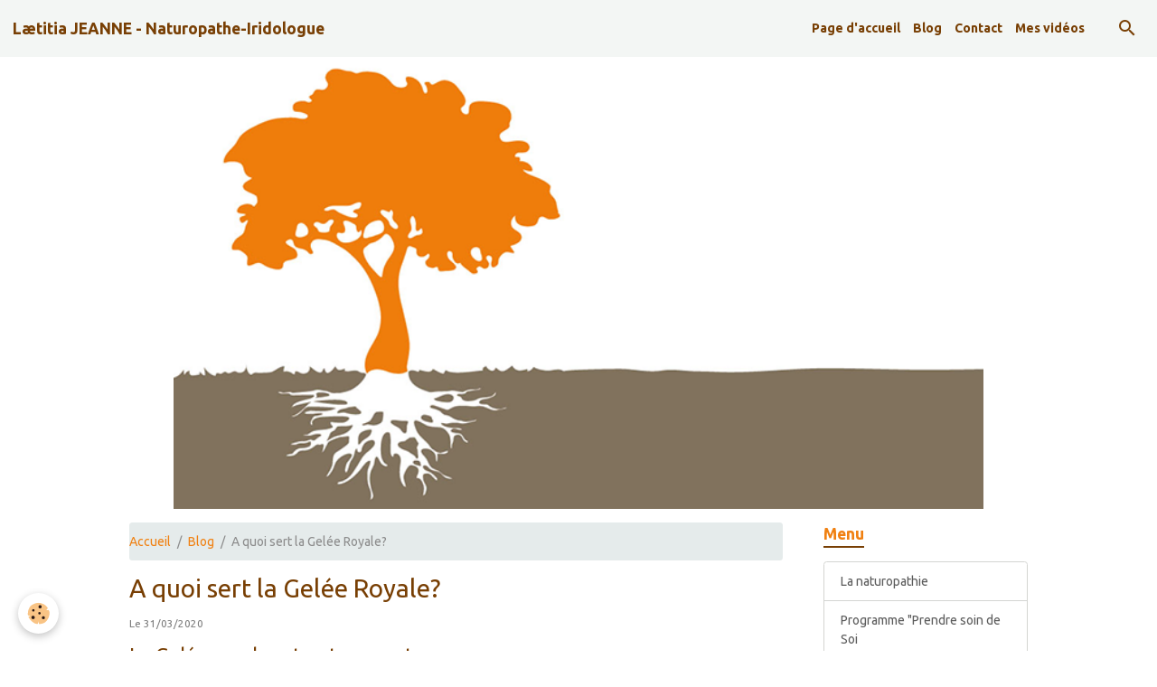

--- FILE ---
content_type: text/html; charset=UTF-8
request_url: http://www.espacedesanteaunaturel.com/blog/a-quoi-sert-la-gelee-royale.html
body_size: 63818
content:

<!DOCTYPE html>
<html lang="fr">
    <head>
        <title>A quoi sert la Gelée Royale?</title>
        <meta name="theme-color" content="#F3F6F4">
        <meta name="msapplication-navbutton-color" content="#F3F6F4">
        <!-- METATAGS -->
        <!-- rebirth / candles -->
<!--[if IE]>
<meta http-equiv="X-UA-Compatible" content="IE=edge">
<![endif]-->
<meta charset="utf-8">
<meta name="viewport" content="width=device-width, initial-scale=1, shrink-to-fit=no">
    <link href="//www.espacedesanteaunaturel.com/fr/themes/designlines/60584955cb6f4d874f24877b.css?v=7fbe3cbf4cbddd575a055c8e7a89e1f6" rel="stylesheet">
    <meta property="og:title" content="A quoi sert la Gelée Royale?">
    <meta property="og:url" content="http://www.espacedesanteaunaturel.com/blog/a-quoi-sert-la-gelee-royale.html">
    <meta property="og:type" content="website">
    <link href="//www.espacedesanteaunaturel.com/fr/themes/designlines/6408ca6b04f84d874f242e2c.css?v=b17de9ad3454d2b668088aa2f8e9f7e6" rel="stylesheet">
    <link rel="canonical" href="http://www.espacedesanteaunaturel.com/blog/a-quoi-sert-la-gelee-royale.html">
<meta name="generator" content="e-monsite (e-monsite.com)">



    
    <link rel="preconnect" href="https://fonts.googleapis.com">
    <link rel="preconnect" href="https://fonts.gstatic.com" crossorigin="anonymous">
    <link href="https://fonts.googleapis.com/css?family=Ubuntu:300,300italic,400,400italic,700,700italic&display=swap" rel="stylesheet">

<link href="//www.espacedesanteaunaturel.com/themes/combined.css?v=6_1642769533_150" rel="stylesheet">


<link rel="preload" href="//www.espacedesanteaunaturel.com/medias/static/themes/bootstrap_v4/js/jquery-3.6.3.min.js?v=26012023" as="script">
<script src="//www.espacedesanteaunaturel.com/medias/static/themes/bootstrap_v4/js/jquery-3.6.3.min.js?v=26012023"></script>
<link rel="preload" href="//www.espacedesanteaunaturel.com/medias/static/themes/bootstrap_v4/js/popper.min.js?v=31012023" as="script">
<script src="//www.espacedesanteaunaturel.com/medias/static/themes/bootstrap_v4/js/popper.min.js?v=31012023"></script>
<link rel="preload" href="//www.espacedesanteaunaturel.com/medias/static/themes/bootstrap_v4/js/bootstrap.min.js?v=31012023" as="script">
<script src="//www.espacedesanteaunaturel.com/medias/static/themes/bootstrap_v4/js/bootstrap.min.js?v=31012023"></script>
<script src="//www.espacedesanteaunaturel.com/themes/combined.js?v=6_1642769533_150&lang=fr"></script>
<script type="application/ld+json">
    {
        "@context" : "https://schema.org/",
        "@type" : "WebSite",
        "name" : "Lætitia JEANNE - Naturopathe-Iridologue",
        "url" : "http://www.espacedesanteaunaturel.com/"
    }
</script>




        <!-- //METATAGS -->
            <script src="//www.espacedesanteaunaturel.com/medias/static/js/rgpd-cookies/jquery.rgpd-cookies.js?v=2083"></script>
    <script>
                                    $(document).ready(function() {
            $.RGPDCookies({
                theme: 'bootstrap_v4',
                site: 'www.espacedesanteaunaturel.com',
                privacy_policy_link: '/about/privacypolicy/',
                cookies: [{"id":null,"favicon_url":"https:\/\/ssl.gstatic.com\/analytics\/20210414-01\/app\/static\/analytics_standard_icon.png","enabled":true,"model":"google_analytics","title":"Google Analytics","short_description":"Permet d'analyser les statistiques de consultation de notre site","long_description":"Indispensable pour piloter notre site internet, il permet de mesurer des indicateurs comme l\u2019affluence, les produits les plus consult\u00e9s, ou encore la r\u00e9partition g\u00e9ographique des visiteurs.","privacy_policy_url":"https:\/\/support.google.com\/analytics\/answer\/6004245?hl=fr","slug":"google-analytics"},{"id":null,"favicon_url":"","enabled":true,"model":"addthis","title":"AddThis","short_description":"Partage social","long_description":"Nous utilisons cet outil afin de vous proposer des liens de partage vers des plateformes tiers comme Twitter, Facebook, etc.","privacy_policy_url":"https:\/\/www.oracle.com\/legal\/privacy\/addthis-privacy-policy.html","slug":"addthis"}],
                modal_title: 'Gestion\u0020des\u0020cookies',
                modal_description: 'd\u00E9pose\u0020des\u0020cookies\u0020pour\u0020am\u00E9liorer\u0020votre\u0020exp\u00E9rience\u0020de\u0020navigation,\nmesurer\u0020l\u0027audience\u0020du\u0020site\u0020internet,\u0020afficher\u0020des\u0020publicit\u00E9s\u0020personnalis\u00E9es,\nr\u00E9aliser\u0020des\u0020campagnes\u0020cibl\u00E9es\u0020et\u0020personnaliser\u0020l\u0027interface\u0020du\u0020site.',
                privacy_policy_label: 'Consulter\u0020la\u0020politique\u0020de\u0020confidentialit\u00E9',
                check_all_label: 'Tout\u0020cocher',
                refuse_button: 'Refuser',
                settings_button: 'Param\u00E9trer',
                accept_button: 'Accepter',
                callback: function() {
                    // website google analytics case (with gtag), consent "on the fly"
                    if ('gtag' in window && typeof window.gtag === 'function') {
                        if (window.jsCookie.get('rgpd-cookie-google-analytics') === undefined
                            || window.jsCookie.get('rgpd-cookie-google-analytics') === '0') {
                            gtag('consent', 'update', {
                                'ad_storage': 'denied',
                                'analytics_storage': 'denied'
                            });
                        } else {
                            gtag('consent', 'update', {
                                'ad_storage': 'granted',
                                'analytics_storage': 'granted'
                            });
                        }
                    }
                }
            });
        });
    </script>
        <script async src="https://www.googletagmanager.com/gtag/js?id=G-4VN4372P6E"></script>
<script>
    window.dataLayer = window.dataLayer || [];
    function gtag(){dataLayer.push(arguments);}
    
    gtag('consent', 'default', {
        'ad_storage': 'denied',
        'analytics_storage': 'denied'
    });
    
    gtag('js', new Date());
    gtag('config', 'G-4VN4372P6E');
</script>

        
    <!-- Global site tag (gtag.js) -->
        <script async src="https://www.googletagmanager.com/gtag/js?id=UA-66024154-1"></script>
        <script>
        window.dataLayer = window.dataLayer || [];
        function gtag(){dataLayer.push(arguments);}

gtag('consent', 'default', {
            'ad_storage': 'denied',
            'analytics_storage': 'denied'
        });
        gtag('set', 'allow_ad_personalization_signals', false);
                gtag('js', new Date());
        gtag('config', 'UA-66024154-1');
    </script>
                <script src="//www.espacedesanteaunaturel.com/medias/static/themes/ems_framework/js/masonry.pkgd.min.js"></script>
        <script src="//www.espacedesanteaunaturel.com/medias/static/themes/ems_framework/js/imagesloaded.pkgd.min.js"></script>
                            </head>
    <body id="blog_run_a-quoi-sert-la-gelee-royale" data-template="default">
        

                <!-- BRAND TOP -->
        
        <!-- NAVBAR -->
                                                                                                                <nav class="navbar navbar-expand-lg position-sticky" id="navbar" data-animation="sliding">
                                                                    <a aria-label="brand" class="navbar-brand d-inline-flex align-items-center" href="http://www.espacedesanteaunaturel.com/">
                                                                        <span class="brand-titles d-lg-flex flex-column align-items-start">
                            <span class="brand-title d-inline-block">Lætitia JEANNE - Naturopathe-Iridologue</span>
                                                        <span class="brand-subtitle d-none">Espace de santé au Naturel - Fleur de Vie : consultations</span>
                                                    </span>
                                            </a>
                                                    <button id="buttonBurgerMenu" title="BurgerMenu" class="navbar-toggler collapsed" type="button" data-toggle="collapse" data-target="#menu">
                    <span></span>
                    <span></span>
                    <span></span>
                    <span></span>
                </button>
                <div class="collapse navbar-collapse flex-lg-grow-0 ml-lg-auto" id="menu">
                                                                                                                <ul class="navbar-nav navbar-menu nav-all nav-all-right">
                                                                                                                                                                                            <li class="nav-item" data-index="1">
                            <a class="nav-link" href="http://www.espacedesanteaunaturel.com/">
                                                                Page d'accueil
                            </a>
                                                                                </li>
                                                                                                                                                                                            <li class="nav-item" data-index="2">
                            <a class="nav-link" href="http://www.espacedesanteaunaturel.com/blog">
                                                                Blog
                            </a>
                                                                                </li>
                                                                                                                                                                                            <li class="nav-item" data-index="3">
                            <a class="nav-link" href="http://www.espacedesanteaunaturel.com/contact/">
                                                                Contact
                            </a>
                                                                                </li>
                                                                                                                                                                                            <li class="nav-item" data-index="4">
                            <a class="nav-link" href="http://www.espacedesanteaunaturel.com/videos/">
                                                                Mes vidéos
                            </a>
                                                                                </li>
                                    </ul>
            
                                    
                    
                                        <ul class="navbar-nav navbar-widgets ml-lg-4">
                                                <li class="nav-item d-none d-lg-block">
                            <a href="javascript:void(0)" class="nav-link search-toggler"><i class="material-icons md-search"></i></a>
                        </li>
                                                                    </ul>
                                        
                    
                                        <form method="get" action="http://www.espacedesanteaunaturel.com/search/site/" id="navbar-search" class="fade">
                        <input class="form-control form-control-lg" type="text" name="q" value="" placeholder="Votre recherche" pattern=".{3,}" required>
                        <button type="submit" class="btn btn-link btn-lg"><i class="material-icons md-search"></i></button>
                        <button type="button" class="btn btn-link btn-lg search-toggler d-none d-lg-inline-block"><i class="material-icons md-clear"></i></button>
                    </form>
                                    </div>
                    </nav>

        <!-- HEADER -->
                                                        <header id="header">
                                                                                
    <div id="slider-6899af4adc14b62c08fe092a" class="carousel slide" data-height="manual" data-ride="carousel" data-interval="4000">
                <div class="carousel-inner">
                            <div class="carousel-item active" style="background-image: url(http://www.espacedesanteaunaturel.com/medias/images/logo-en-tete-site-2.png?v=1)">
                                                                                                        </div>
                    </div>
            </div>

    
    <style>
        #slider-6899af4adc14b62c08fe092a{
            --carousel-bg: #ffffff;
            --carousel-caption-bg: #000000;
                    --carousel-caption-color: #ffffff;
                    --carousel-height: 500px;
                }
            </style>


                                    </header>
                <!-- //HEADER -->

        <!-- WRAPPER -->
                                                                                <div id="wrapper" class="container margin-top">

                        <div class="row align-items-lg-start">
                            <main id="main" class="col-lg-9">

                                                                            <ol class="breadcrumb">
                                    <li class="breadcrumb-item"><a href="http://www.espacedesanteaunaturel.com">Accueil</a></li>
                                                <li class="breadcrumb-item"><a href="http://www.espacedesanteaunaturel.com/blog/">Blog</a></li>
                                                <li class="breadcrumb-item active">A quoi sert la Gelée Royale?</li>
                        </ol>

    <script type="application/ld+json">
        {
            "@context": "https://schema.org",
            "@type": "BreadcrumbList",
            "itemListElement": [
                                {
                    "@type": "ListItem",
                    "position": 1,
                    "name": "Accueil",
                    "item": "http://www.espacedesanteaunaturel.com"
                  },                                {
                    "@type": "ListItem",
                    "position": 2,
                    "name": "Blog",
                    "item": "http://www.espacedesanteaunaturel.com/blog/"
                  },                                {
                    "@type": "ListItem",
                    "position": 3,
                    "name": "A quoi sert la Gelée Royale?",
                    "item": "http://www.espacedesanteaunaturel.com/blog/a-quoi-sert-la-gelee-royale.html"
                  }                          ]
        }
    </script>
                                            
                                        
                                        
                                                                                                        <div class="view view-blog" data-sfroute="true" id="view-item" data-id-blog="5e80ca7998384d874f24fbb4">
    <div class="container">
        <div class="row">
            <div class="col">
                                <h1 class="view-title">A quoi sert la Gelée Royale?</h1>
                
    
<div id="site-module-blog" class="site-module" data-itemid="blog" data-siteid="55c1d01ff8034f588ed8edfb" data-category="item"></div>

                <p class="metas">
                                                            <span class="meta-date">
                        Le 31/03/2020
                                            </span>
                                                        </p>
                
                <div class="content">
                                            <h2>La Gel&eacute;e royale est notamment connu pour :</h2>

<ul>
	<li>Booster&nbsp;&nbsp;les d&eacute;fenses immunitaires</li>
	<li>Am&eacute;liorer le bien-&ecirc;tre physique et intellectuel</li>
	<li>Augmenter la r&eacute;sistance &agrave; la fatigue</li>
	<li>Augmenter la concentration</li>
	<li>Am&eacute;liorer l&rsquo;humeur et la joie de vivre</li>
	<li>Aider &agrave; booster la fertilit&eacute;</li>
	<li>Aider &agrave; passer le cap de la m&eacute;nopause</li>
	<li>Am&eacute;liorer la r&eacute;sistance au froid et &agrave; l&rsquo;hiver</li>
	<li>Aide &agrave; reg&eacute;n&eacute;rer les cellules de la peau dans les cr&egrave;mes &laquo;&nbsp;anti-&acirc;ge&nbsp;&raquo;</li>
</ul>

<p>Elle peut &ecirc;tre prise &agrave; tout &acirc;ge, m&ecirc;me par les enfants.</p>

<p>&nbsp;</p>

                                    </div>
            </div>
        </div>
    </div>

                        
<div id="rows-60584955cb6f4d874f24877b" class="rows" data-total-pages="1" data-current-page="1">
                            
                        
                                                                                        
                                                                
                
                        
                
                
                                    
                
                                
        
                                    <div id="row-60584955cb6f4d874f24877b-1" class="row-container pos-1 page_1 container">
                    <div class="row-content">
                                                                                <div class="row" data-role="line">
                                    
                                                                                
                                                                                                                                                                                                            
                                                                                                                                                                
                                                                                
                                                                                
                                                                                                                        
                                                                                
                                                                                                                                                                                                                                                                        
                                                                                        <div data-role="cell" data-size="lg" id="cell-5e80c9ce21ac4d874f2460bc" class="col empty-column">
                                               <div class="col-content col-no-widget">                                                        &nbsp;
                                                                                                    </div>
                                            </div>
                                                                                                                                                        </div>
                                            </div>
                                    </div>
                        </div>

            
    <div class="container">
        <div class="row">
            <div class="col">
                
                                    <p class="tag-line">
                                                    <a href="http://www.espacedesanteaunaturel.com/blog/do/tag/abeille" class="btn btn-outline-secondary btn-sm">abeille</a>
                                                    <a href="http://www.espacedesanteaunaturel.com/blog/do/tag/croissance" class="btn btn-outline-secondary btn-sm">croissance</a>
                                                    <a href="http://www.espacedesanteaunaturel.com/blog/do/tag/immunite" class="btn btn-outline-secondary btn-sm">immunité</a>
                                                    <a href="http://www.espacedesanteaunaturel.com/blog/do/tag/sante" class="btn btn-outline-secondary btn-sm">santé</a>
                                                    <a href="http://www.espacedesanteaunaturel.com/blog/do/tag/gelee-royale" class="btn btn-outline-secondary btn-sm">gelée royale</a>
                                            </p>
                
                                    <div class="related-blogposts">
                        <p class="h3">Articles similaires</p>

                        
                        <div class="card-deck blog-items masonry default-style default-3-col" data-addon="blog">
            <div class="card blog-item"  data-category="mon-conseil-naturo" data-date="03/22/2021">

                            <div class="card-header">
                    <span class="in-category"><i class="material-icons text-muted md-folder_open"></i> Dans</span> <a href="http://www.espacedesanteaunaturel.com/blog/mon-conseil-naturo/">Mon conseil Naturo</a>
                </div>
            
                        <div class="card-body">
                                <p class="media-heading">
                    <a href="http://www.espacedesanteaunaturel.com/blog/mon-conseil-naturo/l-iridologie.html">L'iridologie</a>
                </p>
                                <p class="meta">
                                            <span class="meta-date">Le 22/03/2021</span>
                                    </p>
                                <div class="description">
                    <p style="text-align:justify"><span style="font-size:10pt"><span style="text-justify:inter-ideograph"><span style="line-height:normal"><span style="text-autospace:none"><span style="font-family:Calibri,sans-serif"><span style="color:black"><span style="font-size:9.0pt"><span style="color:black">L&rsquo;iridologie est l&rsquo;&eacute;tude de l&rsquo;iris, la partie color&eacute;e de nos yeux. L&rsquo;iridologue y observe la couleur, la trame, le relief&hellip; afin de d&eacute;terminer les facteurs importants dans la pr&eacute;vention, l&rsquo;am&eacute;lioration et l&rsquo;optimisation de l&rsquo;&eacute;tat de sant&eacute; de l&rsquo;individu observ&eacute;. L&rsquo;iris est le miroir de l&rsquo;&eacute;tat de sant&eacute;.</span></span></span></span></span></span></span></span></p>

<p style="text-align:justify"><span style="font-size:10pt"><span style="text-justify:inter-ideograph"><span style="line-height:normal"><span style="text-autospace:none"><span style="font-family:Calibri,sans-serif"><span style="color:black"><span style="font-size:9.0pt"><span style="color:black"></span></span></span></span></span></span></span></span></p>

<p style="text-align:justify"><span style="font-size:10pt"><span style="text-justify:inter-ideograph"><span style="line-height:normal"><span style="text-autospace:none"><span style="font-family:Calibri,sans-serif"><span style="color:black"><span style="font-size:9.0pt"><span style="color:black">L&rsquo;observation d&rsquo;un iris permet de d&eacute;finir les causes d&rsquo;un dysfonctionnement qui peuvent &ecirc;tre physiques, &eacute;motionnelles, psychologiques&hellip; Il permet de compl&eacute;ter le bilan psycho-morphologique que r&eacute;alise le naturopathe lors de son bilan de vitalit&eacute;.</span></span></span></span></span></span></span></span></p>

<p style="text-align:justify"><span style="font-size:10pt"><span style="text-justify:inter-ideograph"><span style="line-height:normal"><span style="text-autospace:none"><span style="font-family:Calibri,sans-serif"><span style="color:black"><span style="font-size:9.0pt"><span style="color:black">&Eacute;tude du terrain sur le plan constitutionnel, h&eacute;r&eacute;ditaire, fonctionnel. Il est possible d&rsquo;y observer les d&eacute;sordres pr&eacute;sents, pass&eacute;s ou &agrave; venir si l&rsquo;individu ne modifie pas son hygi&egrave;ne de vie.</span></span></span></span></span></span></span></span></p>

<p style="text-align:justify"><span style="font-size:10pt"><span style="text-justify:inter-ideograph"><span style="line-height:normal"><span style="text-autospace:none"><span style="font-family:Calibri,sans-serif"><span style="color:black"><b><span style="font-size:9.0pt"><span style="color:black"></span></span></b></span></span></span></span></span></span></p>

<p style="text-align:justify"><span style="font-size:10pt"><span style="text-justify:inter-ideograph"><span style="line-height:normal"><span style="text-autospace:none"><span style="font-family:Calibri,sans-serif"><span style="color:black"><span style="font-size:9.0pt"><span style="color:black">L&rsquo;iridologue fait une analyse de terrain, observe la vitalit&eacute; globale de l&rsquo;individu, situe les atteintes organiques et les risques &agrave; venir en fonction du terrain. Il &eacute;change ensuite avec son consultant afin de lui indiquer les erreurs &agrave; &eacute;viter et les am&eacute;liorations &agrave; apporter dans son hygi&egrave;ne de vie pour aller mieux et/ou rester en bonne sant&eacute;, am&eacute;liorer son terrain.</span></span></span></span></span></span></span></span></p>

<p style="text-align:justify"><span style="font-size:10pt"><span style="text-justify:inter-ideograph"><span style="line-height:normal"><span style="text-autospace:none"><span style="font-family:Calibri,sans-serif"><span style="color:black"><span style="font-size:9.0pt"><span style="color:black"></span></span></span></span></span></span></span></span></p>

<p style="text-align:justify"><span style="font-size:10pt"><span style="text-justify:inter-ideograph"><span style="line-height:normal"><span style="text-autospace:none"><span style="font-family:Calibri,sans-serif"><span style="color:black"><b><span style="font-size:9.0pt"><span style="color:black">90 secteurs du corps sont repr&eacute;sent&eacute;s dans les iris.</span></span></b></span></span></span></span></span></span></p>

<p style="text-align:justify"><span style="font-size:10pt"><span style="text-justify:inter-ideograph"><span style="line-height:normal"><span style="text-autospace:none"><span style="font-family:Calibri,sans-serif"><span style="color:black"><span style="font-size:9.0pt"><span style="color:black">Depuis la pupille vers le bord ext&eacute;rieur de l&rsquo;iris, plusieurs zones concentriques repr&eacute;sentent les diff&eacute;rents syst&egrave;mes du corps :</span></span></span></span></span></span></span></span></p>

<ul>
	<li style="text-align:justify"><span style="font-size:10pt"><span style="text-justify:inter-ideograph"><span style="line-height:normal"><span style="tab-stops:1.0pt 9.8pt"><span style="text-autospace:none"><span style="font-family:Calibri,sans-serif"><span style="color:black"><span style="font-size:9.0pt"></span><span style="font-size:9.0pt"><span style="color:black">Zone de l&rsquo;estomac</span></span></span></span></span></span></span></span></span></li>
	<li style="text-align:justify"><span style="font-size:10pt"><span style="text-justify:inter-ideograph"><span style="line-height:normal"><span style="tab-stops:1.0pt 9.8pt"><span style="text-autospace:none"><span style="font-family:Calibri,sans-serif"><span style="color:black"><span style="font-size:9.0pt"></span><span style="font-size:9.0pt"><span style="color:black">Zone intestinale</span></span></span></span></span></span></span></span></span></li>
	<li style="text-align:justify"><span style="font-size:10pt"><span style="text-justify:inter-ideograph"><span style="line-height:normal"><span style="tab-stops:1.0pt 9.8pt"><span style="text-autospace:none"><span style="font-family:Calibri,sans-serif"><span style="color:black"><span style="font-size:9.0pt"></span><span style="font-size:9.0pt"><span style="color:black">Syst&egrave;me nerveux sympathique</span></span></span></span></span></span></span></span></span></li>
	<li style="text-align:justify"><span style="font-size:10pt"><span style="text-justify:inter-ideograph"><span style="line-height:normal"><span style="tab-stops:1.0pt 9.8pt"><span style="text-autospace:none"><span style="font-family:Calibri,sans-serif"><span style="color:black"><span style="font-size:9.0pt"></span><span style="font-size:9.0pt"><span style="color:black">Zone glandulaire et &eacute;nerg&eacute;tique</span></span></span></span></span></span></span></span></span></li>
	<li style="text-align:justify"><span style="font-size:10pt"><span style="text-justify:inter-ideograph"><span style="line-height:normal"><span style="tab-stops:1.0pt 9.8pt"><span style="text-autospace:none"><span style="font-family:Calibri,sans-serif"><span style="color:black"><span style="font-size:9.0pt"></span><span style="font-size:9.0pt"><span style="color:black">Zone organique</span></span></span></span></span></span></span></span></span></li>
	<li style="text-align:justify"><span style="font-size:10pt"><span style="text-justify:inter-ideograph"><span style="line-height:normal"><span style="tab-stops:1.0pt 9.8pt"><span style="text-autospace:none"><span style="font-family:Calibri,sans-serif"><span style="color:black"><span style="font-size:9.0pt"></span><span style="font-size:9.0pt"><span style="color:black">Zone circulatoire</span></span></span></span></span></span></span></span></span></li>
	<li style="text-align:justify"><span style="font-size:10pt"><span style="text-justify:inter-ideograph"><span style="line-height:normal"><span style="tab-stops:1.0pt 9.8pt"><span style="text-autospace:none"><span style="font-family:Calibri,sans-serif"><span style="color:black"><span style="font-size:9.0pt"></span><span style="font-size:9.0pt"><span style="color:black">La peau.</span></span></span></span></span></span></span></span></span></li>
</ul>

<p style="text-align:justify"><span style="font-size:10pt"><span style="text-justify:inter-ideograph"><span style="line-height:normal"><span style="text-autospace:none"><span style="font-family:Calibri,sans-serif"><span style="color:black"><span style="font-size:9.0pt"><span style="color:black"></span></span></span></span></span></span></span></span></p>

<p style="text-align:justify"><span style="font-size:10pt"><span style="text-justify:inter-ideograph"><span style="line-height:normal"><span style="text-autospace:none"><span style="font-family:Calibri,sans-serif"><span style="color:black"><b><span style="font-size:9.0pt"><span style="color:black">Ces zones concentriques sont ensuite divis&eacute;es en secteurs :</span></span></b></span></span></span></span></span></span></p>

<ul>
	<li style="text-align:justify"><span style="font-size:10pt"><span style="text-justify:inter-ideograph"><span style="line-height:normal"><span style="tab-stops:1.0pt 9.8pt"><span style="text-autospace:none"><span style="font-family:Calibri,sans-serif"><span style="color:black"><span style="font-size:9.0pt"></span><span style="font-size:9.0pt"><span style="color:black">Zone r&eacute;flexe c&eacute;r&eacute;bral</span></span></span></span></span></span></span></span></span></li>
	<li style="text-align:justify"><span style="font-size:10pt"><span style="text-justify:inter-ideograph"><span style="line-height:normal"><span style="tab-stops:1.0pt 9.8pt"><span style="text-autospace:none"><span style="font-family:Calibri,sans-serif"><span style="color:black"><span style="font-size:9.0pt"></span><span style="font-size:9.0pt"><span style="color:black">Poumon</span></span></span></span></span></span></span></span></span></li>
	<li style="text-align:justify"><span style="font-size:10pt"><span style="text-justify:inter-ideograph"><span style="line-height:normal"><span style="tab-stops:1.0pt 9.8pt"><span style="text-autospace:none"><span style="font-family:Calibri,sans-serif"><span style="color:black"><span style="font-size:9.0pt"></span><span style="font-size:9.0pt"><span style="color:black">C&oelig;ur</span></span></span></span></span></span></span></span></span></li>
	<li style="text-align:justify"><span style="font-size:10pt"><span style="text-justify:inter-ideograph"><span style="line-height:normal"><span style="tab-stops:1.0pt 9.8pt"><span style="text-autospace:none"><span style="font-family:Calibri,sans-serif"><span style="color:black"><span style="font-size:9.0pt"></span><span style="font-size:9.0pt"><span style="color:black">Appareil urinaire</span></span></span></span></span></span></span></span></span></li>
	<li style="text-align:justify"><span style="font-size:10pt"><span style="text-justify:inter-ideograph"><span style="line-height:normal"><span style="tab-stops:1.0pt 9.8pt"><span style="text-autospace:none"><span style="font-family:Calibri,sans-serif"><span style="color:black"><span style="font-size:9.0pt"></span><span style="font-size:9.0pt"><span style="color:black">Appareil g&eacute;nital</span></span></span></span></span></span></span></span></span></li>
	<li style="text-align:justify"><span style="font-size:10pt"><span style="text-justify:inter-ideograph"><span style="line-height:normal"><span style="tab-stops:1.0pt 9.8pt"><span style="text-autospace:none"><span style="font-family:Calibri,sans-serif"><span style="color:black"><span style="font-size:9.0pt"></span><span style="font-size:9.0pt"><span style="color:black">Dos, jambes, haut du corps&hellip; (liste non exhaustive).</span></span></span></span></span></span></span></span></span></li>
</ul>

<p style="text-align:justify"><span style="font-size:10pt"><span style="text-justify:inter-ideograph"><span style="line-height:normal"><span style="text-autospace:none"><span style="font-family:Calibri,sans-serif"><span style="color:black"><span style="font-size:9.0pt"><span style="color:black"></span></span></span></span></span></span></span></span></p>

<p style="text-align:justify"><span style="font-size:10pt"><span style="text-justify:inter-ideograph"><span style="line-height:normal"><span style="text-autospace:none"><span style="font-family:Calibri,sans-serif"><span style="color:black"><span style="font-size:9.0pt"><span style="color:black">La qualit&eacute; de la trame de l&rsquo;iris donne des indications sur la vitalit&eacute; de l&rsquo;individu. L&rsquo;&eacute;tude de cette fibre permet d&rsquo;appr&eacute;cier la r&eacute;serve min&eacute;rale globale h&eacute;rit&eacute;e. Plus la trame de la fibre est serr&eacute;e, fine et r&eacute;guli&egrave;re, plus la constitution de l&rsquo;individu est forte.</span></span></span></span></span></span></span></span></p>

<p style="text-align:justify"><span style="font-size:10pt"><span style="text-justify:inter-ideograph"><span style="line-height:normal"><span style="text-autospace:none"><span style="font-family:Calibri,sans-serif"><span style="color:black"><span style="font-size:9.0pt"><span style="color:black"></span></span></span></span></span></span></span></span></p>

<p style="text-align:justify"><span style="font-size:10pt"><span style="text-justify:inter-ideograph"><span style="line-height:normal"><span style="text-autospace:none"><span style="font-family:Calibri,sans-serif"><span style="color:black"><span style="font-size:9.0pt"><span style="color:black">Il y a deux constitutions fondamentales en rapport avec la couleur de l&rsquo;iris.</span></span></span></span></span></span></span></span></p>

<p style="text-align:justify"><span style="font-size:10pt"><span style="text-justify:inter-ideograph"><span style="line-height:normal"><span style="text-autospace:none"><span style="font-family:Calibri,sans-serif"><span style="color:black"><span style="font-size:9.0pt"><span style="color:black">La constitution lymphatique fibrillaire regroupe les yeux bleus et toutes les variantes verts ou gris. Le terrain est acide, arthritique, allergique, rhumatismal.</span></span></span></span></span></span></span></span></p>

<p style="text-align:justify"><span style="font-size:10pt"><span style="text-justify:inter-ideograph"><span style="line-height:normal"><span style="text-autospace:none"><span style="font-family:Calibri,sans-serif"><span style="color:black"><span style="font-size:9.0pt"><span style="color:black">La constitution h&eacute;matog&egrave;ne pigmentaire regroupe les yeux bruns et est favorable aux troubles circulatoires, h&eacute;pato-biliaires, aux spasmes nerveux digestifs.</span></span></span></span></span></span></span></span></p>

<p style="text-align:justify"><span style="font-size:10pt"><span style="text-justify:inter-ideograph"><span style="line-height:normal"><span style="text-autospace:none"><span style="font-family:Calibri,sans-serif"><span style="color:black"><span style="font-size:9.0pt"><span style="color:black">Ce que je viens d&rsquo;&eacute;crire donne les grandes lignes des constitutions, de mani&egrave;re assez simpliste. Il existe de nombreuses nuances et chaque consultant est unique.</span></span></span></span></span></span></span></span></p>

<p style="text-align:justify"><span style="font-size:10pt"><span style="text-justify:inter-ideograph"><span style="line-height:normal"><span style="text-autospace:none"><span style="font-family:Calibri,sans-serif"><span style="color:black"><span style="font-size:9.0pt"><span style="color:black"></span></span></span></span></span></span></span></span></p>

<p style="text-align:justify"><span style="font-size:10pt"><span style="text-justify:inter-ideograph"><span style="line-height:normal"><span style="text-autospace:none"><span style="font-family:Calibri,sans-serif"><span style="color:black"><b><span style="font-size:9.0pt"><span style="color:black">Une consultation en iridologie permet :</span></span></b></span></span></span></span></span></span></p>

<p style="text-align:justify"><span style="font-size:10pt"><span style="text-justify:inter-ideograph"><span style="line-height:normal"><span style="text-autospace:none"><span style="font-family:Calibri,sans-serif"><span style="color:black"><span style="font-size:9.0pt"><span style="color:black">1- l&rsquo;analyse du terrain : constitution, h&eacute;r&eacute;dit&eacute;</span></span></span></span></span></span></span></span></p>

<p style="text-align:justify"><span style="font-size:10pt"><span style="text-justify:inter-ideograph"><span style="line-height:normal"><span style="text-autospace:none"><span style="font-family:Calibri,sans-serif"><span style="color:black"><span style="font-size:9.0pt"><span style="color:black">2- l&rsquo;analyse du syst&egrave;me nerveux</span></span></span></span></span></span></span></span></p>

<p style="text-align:justify"><span style="font-size:10pt"><span style="text-justify:inter-ideograph"><span style="line-height:normal"><span style="text-autospace:none"><span style="font-family:Calibri,sans-serif"><span style="color:black"><span style="font-size:9.0pt"><span style="color:black">3- le syst&egrave;me endocrinien et glandulaire</span></span></span></span></span></span></span></span></p>

<p style="text-align:justify"><span style="font-size:10pt"><span style="text-justify:inter-ideograph"><span style="line-height:normal"><span style="text-autospace:none"><span style="font-family:Calibri,sans-serif"><span style="color:black"><span style="font-size:9.0pt"><span style="color:black">4- les m&eacute;tabolismes</span></span></span></span></span></span></span></span></p>

<p style="text-align:justify"><span style="font-size:10pt"><span style="text-justify:inter-ideograph"><span style="line-height:normal"><span style="text-autospace:none"><span style="font-family:Calibri,sans-serif"><span style="color:black"><span style="font-size:9.0pt"><span style="color:black">5- la circulation</span></span></span></span></span></span></span></span></p>

<p style="text-align:justify"><span style="font-size:10pt"><span style="text-justify:inter-ideograph"><span style="line-height:normal"><span style="text-autospace:none"><span style="font-family:Calibri,sans-serif"><span style="color:black"><span style="font-size:9.0pt"><span style="color:black">6- l&rsquo;&eacute;tat organique.</span></span></span></span></span></span></span></span></p>

<p style="text-align:justify; margin-bottom:13px"><span style="font-size:10pt"><span style="text-justify:inter-ideograph"><span style="line-height:normal"><span style="font-family:Calibri,sans-serif"><span style="color:black"><span style="font-size:9.0pt"><span style="color:black">Selon l&rsquo;hygi&egrave;ne de vie que nous adoptons, nous pouvons am&eacute;liorer, stabiliser ou d&eacute;grader notre &eacute;quilibre, notre sant&eacute;.</span></span><span style="font-size:9.0pt"></span></span></span></span></span></span></p>

<p style="text-align:justify"><span style="font-size:10pt"><span style="text-justify:inter-ideograph"><span style="line-height:normal"><span style="text-autospace:none"><span style="font-family:Calibri,sans-serif"><span style="color:black"><b><span style="font-size:7.5pt"><span style="color:black"></span></span></b></span></span></span></span></span></span></p>

<p style="text-align:justify"><span style="font-size:10pt"><span style="text-justify:inter-ideograph"><span style="line-height:normal"><span style="text-autospace:none"><span style="font-family:Calibri,sans-serif"><span style="color:black"><b><span style="font-size:7.5pt"><span style="color:black">Bibliographie :</span></span></b></span></span></span></span></span></span></p>

<p style="text-align:justify"><span style="font-size:10pt"><span style="text-justify:inter-ideograph"><span style="line-height:normal"><span style="text-autospace:none"><span style="font-family:Calibri,sans-serif"><span style="color:black"><span style="font-size:7.5pt"><span style="color:black">&quot;Iridologie, manuel pratique&quot;, Peter Jackson-Main, Le courrier du livre</span></span></span></span></span></span></span></span></p>

<p style="text-align:justify"><span style="font-size:10pt"><span style="text-justify:inter-ideograph"><span style="line-height:normal"><span style="text-autospace:none"><span style="font-family:Calibri,sans-serif"><span style="color:black"><span style="font-size:7.5pt"><span style="color:black">&quot;Introduction &agrave; l&rsquo;iridologie&quot;, Andr&eacute; Roux, Dangles</span></span></span></span></span></span></span></span></p>

<p style="text-align:justify"><span style="font-size:10pt"><span style="text-justify:inter-ideograph"><span style="line-height:normal"><span style="text-autospace:none"><span style="font-family:Calibri,sans-serif"><span style="color:black"><span style="font-size:7.5pt"><span style="color:black">&quot;Le grand livre de la naturopathie&quot;, Christian Brun, Eyrolles</span></span></span></span></span></span></span></span></p>

                </div>
                                            </div>
                            <div class="card-footer">
                    <a href="http://www.espacedesanteaunaturel.com/blog/mon-conseil-naturo/l-iridologie.html" class="btn btn-primary btn-sm">Lire la suite</a>
                </div>
                    </div>
            <div class="card blog-item"  data-category="mon-conseil-naturo" data-date="03/22/2021">

                            <div class="card-header">
                    <span class="in-category"><i class="material-icons text-muted md-folder_open"></i> Dans</span> <a href="http://www.espacedesanteaunaturel.com/blog/mon-conseil-naturo/">Mon conseil Naturo</a>
                </div>
            
                        <a href="http://www.espacedesanteaunaturel.com/blog/mon-conseil-naturo/les-graines-germees.html" class="card-object">
                <img loading="lazy" src="http://www.espacedesanteaunaturel.com/medias/images/graines-germe-es1.png?fx=c_1200_675&v=1" alt="" class="mx-auto d-block" width="1200" height="675">
            </a>
                        <div class="card-body">
                                <p class="media-heading">
                    <a href="http://www.espacedesanteaunaturel.com/blog/mon-conseil-naturo/les-graines-germees.html">Les Graines germées</a>
                </p>
                                <p class="meta">
                                            <span class="meta-date">Le 22/03/2021</span>
                                    </p>
                                <div class="description">
                    <p style="text-align:justify; margin-bottom:13px"><span style="font-size:10pt"><span style="text-justify:inter-ideograph"><span style="line-height:normal"><span style="font-family:Calibri,sans-serif"><span style="color:black">Les graines germ&eacute;es apportent un concentr&eacute; de vitalit&eacute;, de nutriments, d&rsquo;oligo-&eacute;l&eacute;ments dans nos assiettes. Par leur c&ocirc;t&eacute; biog&eacute;nique, elles engendrent la vie et sont la base qualitative id&eacute;ale de notre alimentation.</span></span></span></span></span></p>

<p style="text-align:justify; margin-bottom:13px"><span style="font-size:10pt"><span style="text-justify:inter-ideograph"><span style="line-height:normal"><span style="font-family:Calibri,sans-serif"><span style="color:black">Pendant leur d&eacute;veloppement, temps de germination, les graines cumulent toute l&rsquo;&eacute;nergie et les nutriments n&eacute;cessaires au d&eacute;veloppement d&rsquo;une plante. Ainsi, elles sont tr&egrave;s riches en vitamines, min&eacute;raux, acides amin&eacute;s, enzymes, sels min&eacute;raux&hellip;</span></span></span></span></span></p>

<p style="text-align:justify; margin-bottom:13px"><span style="font-size:10pt"><span style="text-justify:inter-ideograph"><span style="line-height:normal"><span style="font-family:Calibri,sans-serif"><span style="color:black">Il existe plusieurs sortes de graines germ&eacute;es&nbsp;: graines germ&eacute;es de tournesol, d&rsquo;alfalfa, d&rsquo;oignon, de radis, de moutarde, de lentille, de pois chiche, de fenouil, de roquette, de courge&hellip;</span></span></span></span></span></p>

<p style="text-align:justify; margin-bottom:13px"><span style="font-size:10pt"><span style="text-justify:inter-ideograph"><span style="line-height:normal"><span style="font-family:Calibri,sans-serif"><span style="color:black"></span></span></span></span></span></p>

<p style="text-align:justify; margin-bottom:13px"><span style="font-size:10pt"><span style="text-justify:inter-ideograph"><span style="line-height:normal"><span style="font-family:Calibri,sans-serif"><span style="color:black">Elles peuvent &ecirc;tre d&eacute;gust&eacute;es par toute la famille, petits et grands, de pr&eacute;f&eacute;rence froides, sur une tartine de fromage, m&eacute;lang&eacute;es &agrave; une soupe, parsem&eacute;es sur tous vos plats et &agrave; volont&eacute;.</span></span></span></span></span></p>

<p style="text-align:justify; margin-bottom:13px"><span style="font-size:10pt"><span style="text-justify:inter-ideograph"><span style="line-height:normal"><span style="font-family:Calibri,sans-serif"><span style="color:black">Il est important de ne pas les faire cuire car tous les nutriments et leur vitalit&eacute; seraient d&eacute;truits.</span></span></span></span></span></p>

<p style="text-align:justify; margin-bottom:13px"><span style="font-size:10pt"><span style="text-justify:inter-ideograph"><span style="line-height:normal"><span style="font-family:Calibri,sans-serif"><span style="color:black"></span></span></span></span></span></p>

<p style="text-align:justify; margin-bottom:13px"><span style="font-size:10pt"><span style="text-justify:inter-ideograph"><span style="line-height:normal"><span style="font-family:Calibri,sans-serif"><span style="color:black">Vous trouverez les graines germ&eacute;es, en barquette, au rayon frais des boutiques bio et pour les plus avertis, vous pourrez acheter des germoirs, des graines s&eacute;ch&eacute;es et faire germer vous-m&ecirc;me vos graines.</span></span></span></span></span></p>

<p style="text-align:justify; margin-bottom:13px"><span style="font-size:10pt"><span style="text-justify:inter-ideograph"><span style="line-height:normal"><span style="font-family:Calibri,sans-serif"><span style="color:black"></span></span></span></span></span></p>

<p style="text-align:justify; margin-bottom:13px"><span style="font-size:10pt"><span style="text-justify:inter-ideograph"><span style="line-height:normal"><span style="font-family:Calibri,sans-serif"><span style="color:black">Vous conservez vos graines germ&eacute;es quelques jours dans un bocal en verre au r&eacute;frig&eacute;rateur. N&rsquo;achetez ou ne faites pousser que la quantit&eacute; dont vous avez besoin.</span></span></span></span></span></p>

<p style="text-align:justify; margin-bottom:13px"><span style="font-size:10pt"><span style="text-justify:inter-ideograph"><span style="line-height:normal"><span style="font-family:Calibri,sans-serif"><span style="color:black"></span></span></span></span></span></p>

<p style="text-align:justify; margin-bottom:13px"><span style="font-size:10pt"><span style="text-justify:inter-ideograph"><span style="line-height:normal"><span style="font-family:Calibri,sans-serif"><span style="color:black">Manger des graines germ&eacute;es, c&rsquo;est rapide, nutritif, &eacute;conomique et savoureux.</span></span></span></span></span></p>

<p style="text-align:justify; margin-bottom:13px"><span style="font-size:10pt"><span style="text-justify:inter-ideograph"><span style="line-height:normal"><span style="font-family:Calibri,sans-serif"><span style="color:black"></span></span></span></span></span></p>

<p style="text-align:justify; margin-bottom:13px"><span style="font-size:10pt"><span style="text-justify:inter-ideograph"><span style="line-height:normal"><span style="font-family:Calibri,sans-serif"><span style="color:black">Alors, n&rsquo;h&eacute;sitez plus&hellip; et bon app&eacute;tit.</span></span></span></span></span></p>

                </div>
                                            </div>
                            <div class="card-footer">
                    <a href="http://www.espacedesanteaunaturel.com/blog/mon-conseil-naturo/les-graines-germees.html" class="btn btn-primary btn-sm">Lire la suite</a>
                </div>
                    </div>
    </div>
                    </div>
                            </div>
        </div>
    </div>
    

    </div>

<script>
    emsChromeExtension.init('blog', '5e80ca7998384d874f24fbb4', 'e-monsite.com');
</script>

<script type="application/ld+json">
    {
        "@context": "https://schema.org",
        "@type": "NewsArticle",
        "headline": "A quoi sert la Gelée Royale?",
                "datePublished": "31/03/2020",
        "dateModified": "31/03/2020"
             }
</script>

                </main>

                                <aside id="sidebar" class="col-lg-3">
                    <div id="sidebar-inner">
                                                                                                                                                                                                        <div id="widget-1"
                                     class="widget"
                                     data-id="widget_page_category"
                                     data-widget-num="1">
                                            <div class="widget-title">
            <span>
                    Menu
                </span>
                </div>
                                                                                                                            <div class="widget-content">
                                                            <div class="list-group" data-addon="pages" id="group-id-723">
              
                                <a href="http://www.espacedesanteaunaturel.com/pages/a-propos.html" class="list-group-item list-group-item-action">
                La naturopathie
                
                            </a>
                        <a href="http://www.espacedesanteaunaturel.com/pages/programme-prendre-soin-de-moi.html" class="list-group-item list-group-item-action">
                Programme "Prendre soin de Soi
                
                            </a>
                        <a href="http://www.espacedesanteaunaturel.com/pages/huiles-essentielles.html" class="list-group-item list-group-item-action">
                Huiles essentielles
                
                            </a>
                        <a href="http://www.espacedesanteaunaturel.com/pages/consultations-en-naturopathie.html" class="list-group-item list-group-item-action">
                Consultations
                
                            </a>
                        <a href="http://www.espacedesanteaunaturel.com/pages/livre-de-cuisine.html" class="list-group-item list-group-item-action">
                Livre de cuisine
                
                            </a>
                        <a href="http://www.espacedesanteaunaturel.com/pages/elixiris-floraux.html" class="list-group-item list-group-item-action">
                Elixirs Floraux
                
                            </a>
                        <a href="http://www.espacedesanteaunaturel.com/pages/qui-suis-je.html" class="list-group-item list-group-item-action">
                Qui suis-je ?
                
                            </a>
                        <a href="http://www.espacedesanteaunaturel.com/pages/plan-d-acces.html" class="list-group-item list-group-item-action">
                Contact
                
                            </a>
                        </div>
    

                                            </div>
                                                                                                            </div>
                                                                                                                                                                                                                                                                                                                                <div id="widget-2"
                                     class="widget"
                                     data-id="widget_blogpost_categories"
                                     data-widget-num="2">
                                            <div class="widget-title">
            <span>
                    Blog
                </span>
                </div>
                                                                                                                            <div class="widget-content">
                                                <div class="list-group blog-categories" data-addon="blog">
                                                            <a class="blog-category list-group-item list-group-item-action d-flex align-items-center" data-category="informations" href="http://www.espacedesanteaunaturel.com/blog/informations/">
                                                Informations
                        <span class="badge ml-auto badge-count">2</span>
                    </a>
                                                                                    <a class="blog-category list-group-item list-group-item-action d-flex align-items-center" data-category="mon-conseil-naturo" href="http://www.espacedesanteaunaturel.com/blog/mon-conseil-naturo/">
                                                Mon conseil Naturo
                        <span class="badge ml-auto badge-count">6</span>
                    </a>
                                        </div>

                                            </div>
                                                                                                            </div>
                                                                                                                                                                                                                                                                                                                                <div id="widget-3"
                                     class="widget"
                                     data-id="widget_image_categories"
                                     data-widget-num="3">
                                            <div class="widget-title">
            <span>
                    Album photos
                </span>
                </div>
                                                                                                                            <div class="widget-content">
                                                <div class="list-group album-categories" data-addon="album">
                                    <a class="album-category list-group-item list-group-item-action d-flex align-items-center" data-category="belles-photos" href="http://www.espacedesanteaunaturel.com/album-photos/belles-photos/">
                                Salons
                <span class="badge ml-auto badge-count">3</span>
            </a>
                                            <a class="album-category list-group-item list-group-item-action d-flex align-items-center" data-category="naturopathie-iridologie" href="http://www.espacedesanteaunaturel.com/album-photos/naturopathie-iridologie/">
                                Naturopathie - Iridologie
                <span class="badge ml-auto badge-count">3</span>
            </a>
                        </div>
                                            </div>
                                                                                                            </div>
                                                                                                                                                                                                                                                                                                                                <div id="widget-4"
                                     class="widget"
                                     data-id="widget_link_all"
                                     data-widget-num="4">
                                            <div class="widget-title">
            <span>
                    Partenaires
                </span>
                </div>
                                                                                                                            <div class="widget-content">
                                                <ul class="menu">
         <li class="odd_item"><a href="https://lafena.fr/" title="Fédération Française des Ecoles de Naturopathie" class="menu_item" onclick="window.open(this.href);return false;">Fédération Française des Ecoles de Naturopathie</a></li>
         <li class="even_item"><a href="https://www.monaroma.fr/" title="Mon Aroma Huiles essentielles" class="menu_item" onclick="window.open(this.href);return false;">Mon Aroma Huiles essentielles</a></li>
         <li class="odd_item"><a href="http://www.omnes.fr/" title="Organisation de la Médecine Naturelle et de l'Education Sanitaire" class="menu_item" onclick="window.open(this.href);return false;">Organisation de la Médecine Naturelle et de l'Education Sanitaire</a></li>
         <li class="even_item"><a href="http://www.orazi.fr/" title="Cercle sacré de la Vie" class="menu_item" onclick="window.open(this.href);return false;">Cercle sacré de la Vie</a></li>
   </ul>

                                            </div>
                                                                                                            </div>
                                                                                                                                                                                    </div>
                </aside>
            </div>
                    </div>
        <!-- //WRAPPER -->

                <footer id="footer">
                            
<div id="rows-6408ca6b04f84d874f242e2c" class="rows" data-total-pages="1" data-current-page="1">
                            
                        
                                                                                        
                                                                
                
                        
                
                
                                    
                
                                
        
                                    <div id="row-6408ca6b04f84d874f242e2c-1" class="row-container pos-1 page_1 container">
                    <div class="row-content">
                                                                                <div class="row" data-role="line">
                                    
                                                                                
                                                                                                                                                                                                            
                                                                                                                                                                
                                                                                
                                                                                
                                                                                                                        
                                                                                
                                                                                                                                                                                                                                                                        
                                                                                        <div data-role="cell" data-size="lg" id="cell-6408ca50b5604d874f24b60d" class="col empty-column">
                                               <div class="col-content col-no-widget">                                                        &nbsp;
                                                                                                    </div>
                                            </div>
                                                                                                                                                        </div>
                                            </div>
                                    </div>
                        </div>

                        <div class="container">
                
                
                            </div>

                            <ul id="legal-mentions" class="footer-mentions">
            <li><a href="http://www.espacedesanteaunaturel.com/about/legal/">Mentions légales</a></li>
    
    
    
    
    
            <li><button id="cookies" type="button" aria-label="Gestion des cookies">Gestion des cookies</button></li>
    </ul>
                    </footer>
        
        
                <script>
            $(function() {
$("a[href^='http']").each(function() {
if ((this.href.indexOf(document.domain) == -1) || (this.href.indexOf("/do_redirect?url") != -1)) {
$(this).attr("target","_blank");
}}); 
});
        </script>
        
            

 
    
						 	 





        
            </body>
</html>


--- FILE ---
content_type: text/css; charset=UTF-8
request_url: http://www.espacedesanteaunaturel.com/fr/themes/designlines/60584955cb6f4d874f24877b.css?v=7fbe3cbf4cbddd575a055c8e7a89e1f6
body_size: 140
content:
#row-60584955cb6f4d874f24877b-1 .row-content{}@media screen and (max-width:992px){#row-60584955cb6f4d874f24877b-1 .row-content{}}

--- FILE ---
content_type: text/css; charset=UTF-8
request_url: http://www.espacedesanteaunaturel.com/fr/themes/designlines/6408ca6b04f84d874f242e2c.css?v=b17de9ad3454d2b668088aa2f8e9f7e6
body_size: 140
content:
#row-6408ca6b04f84d874f242e2c-1 .row-content{}@media screen and (max-width:992px){#row-6408ca6b04f84d874f242e2c-1 .row-content{}}